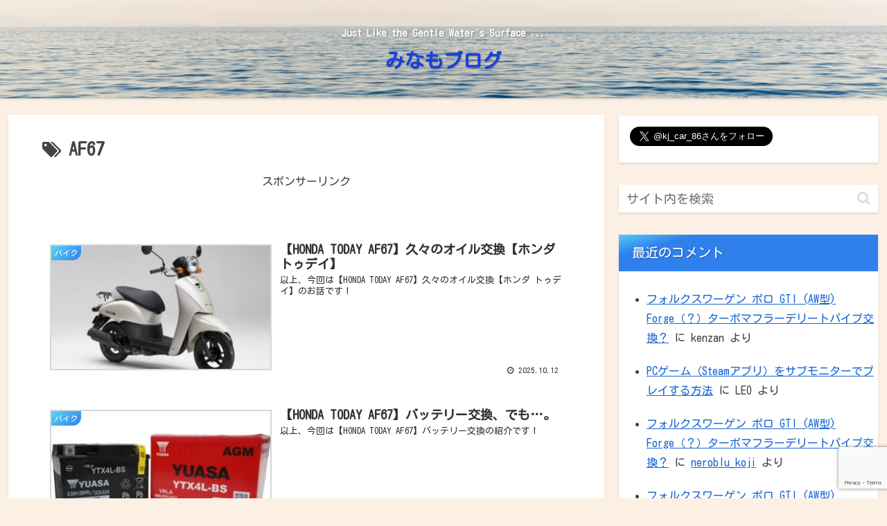

--- FILE ---
content_type: text/html; charset=utf-8
request_url: https://www.google.com/recaptcha/api2/anchor?ar=1&k=6LcmWDsaAAAAAGqlL2B100-xMqcWZCi-S-qjcu14&co=aHR0cHM6Ly9taW5hbW8tYmxvZy5jb206NDQz&hl=en&v=PoyoqOPhxBO7pBk68S4YbpHZ&size=invisible&anchor-ms=20000&execute-ms=30000&cb=8w8n84hlmuhg
body_size: 48495
content:
<!DOCTYPE HTML><html dir="ltr" lang="en"><head><meta http-equiv="Content-Type" content="text/html; charset=UTF-8">
<meta http-equiv="X-UA-Compatible" content="IE=edge">
<title>reCAPTCHA</title>
<style type="text/css">
/* cyrillic-ext */
@font-face {
  font-family: 'Roboto';
  font-style: normal;
  font-weight: 400;
  font-stretch: 100%;
  src: url(//fonts.gstatic.com/s/roboto/v48/KFO7CnqEu92Fr1ME7kSn66aGLdTylUAMa3GUBHMdazTgWw.woff2) format('woff2');
  unicode-range: U+0460-052F, U+1C80-1C8A, U+20B4, U+2DE0-2DFF, U+A640-A69F, U+FE2E-FE2F;
}
/* cyrillic */
@font-face {
  font-family: 'Roboto';
  font-style: normal;
  font-weight: 400;
  font-stretch: 100%;
  src: url(//fonts.gstatic.com/s/roboto/v48/KFO7CnqEu92Fr1ME7kSn66aGLdTylUAMa3iUBHMdazTgWw.woff2) format('woff2');
  unicode-range: U+0301, U+0400-045F, U+0490-0491, U+04B0-04B1, U+2116;
}
/* greek-ext */
@font-face {
  font-family: 'Roboto';
  font-style: normal;
  font-weight: 400;
  font-stretch: 100%;
  src: url(//fonts.gstatic.com/s/roboto/v48/KFO7CnqEu92Fr1ME7kSn66aGLdTylUAMa3CUBHMdazTgWw.woff2) format('woff2');
  unicode-range: U+1F00-1FFF;
}
/* greek */
@font-face {
  font-family: 'Roboto';
  font-style: normal;
  font-weight: 400;
  font-stretch: 100%;
  src: url(//fonts.gstatic.com/s/roboto/v48/KFO7CnqEu92Fr1ME7kSn66aGLdTylUAMa3-UBHMdazTgWw.woff2) format('woff2');
  unicode-range: U+0370-0377, U+037A-037F, U+0384-038A, U+038C, U+038E-03A1, U+03A3-03FF;
}
/* math */
@font-face {
  font-family: 'Roboto';
  font-style: normal;
  font-weight: 400;
  font-stretch: 100%;
  src: url(//fonts.gstatic.com/s/roboto/v48/KFO7CnqEu92Fr1ME7kSn66aGLdTylUAMawCUBHMdazTgWw.woff2) format('woff2');
  unicode-range: U+0302-0303, U+0305, U+0307-0308, U+0310, U+0312, U+0315, U+031A, U+0326-0327, U+032C, U+032F-0330, U+0332-0333, U+0338, U+033A, U+0346, U+034D, U+0391-03A1, U+03A3-03A9, U+03B1-03C9, U+03D1, U+03D5-03D6, U+03F0-03F1, U+03F4-03F5, U+2016-2017, U+2034-2038, U+203C, U+2040, U+2043, U+2047, U+2050, U+2057, U+205F, U+2070-2071, U+2074-208E, U+2090-209C, U+20D0-20DC, U+20E1, U+20E5-20EF, U+2100-2112, U+2114-2115, U+2117-2121, U+2123-214F, U+2190, U+2192, U+2194-21AE, U+21B0-21E5, U+21F1-21F2, U+21F4-2211, U+2213-2214, U+2216-22FF, U+2308-230B, U+2310, U+2319, U+231C-2321, U+2336-237A, U+237C, U+2395, U+239B-23B7, U+23D0, U+23DC-23E1, U+2474-2475, U+25AF, U+25B3, U+25B7, U+25BD, U+25C1, U+25CA, U+25CC, U+25FB, U+266D-266F, U+27C0-27FF, U+2900-2AFF, U+2B0E-2B11, U+2B30-2B4C, U+2BFE, U+3030, U+FF5B, U+FF5D, U+1D400-1D7FF, U+1EE00-1EEFF;
}
/* symbols */
@font-face {
  font-family: 'Roboto';
  font-style: normal;
  font-weight: 400;
  font-stretch: 100%;
  src: url(//fonts.gstatic.com/s/roboto/v48/KFO7CnqEu92Fr1ME7kSn66aGLdTylUAMaxKUBHMdazTgWw.woff2) format('woff2');
  unicode-range: U+0001-000C, U+000E-001F, U+007F-009F, U+20DD-20E0, U+20E2-20E4, U+2150-218F, U+2190, U+2192, U+2194-2199, U+21AF, U+21E6-21F0, U+21F3, U+2218-2219, U+2299, U+22C4-22C6, U+2300-243F, U+2440-244A, U+2460-24FF, U+25A0-27BF, U+2800-28FF, U+2921-2922, U+2981, U+29BF, U+29EB, U+2B00-2BFF, U+4DC0-4DFF, U+FFF9-FFFB, U+10140-1018E, U+10190-1019C, U+101A0, U+101D0-101FD, U+102E0-102FB, U+10E60-10E7E, U+1D2C0-1D2D3, U+1D2E0-1D37F, U+1F000-1F0FF, U+1F100-1F1AD, U+1F1E6-1F1FF, U+1F30D-1F30F, U+1F315, U+1F31C, U+1F31E, U+1F320-1F32C, U+1F336, U+1F378, U+1F37D, U+1F382, U+1F393-1F39F, U+1F3A7-1F3A8, U+1F3AC-1F3AF, U+1F3C2, U+1F3C4-1F3C6, U+1F3CA-1F3CE, U+1F3D4-1F3E0, U+1F3ED, U+1F3F1-1F3F3, U+1F3F5-1F3F7, U+1F408, U+1F415, U+1F41F, U+1F426, U+1F43F, U+1F441-1F442, U+1F444, U+1F446-1F449, U+1F44C-1F44E, U+1F453, U+1F46A, U+1F47D, U+1F4A3, U+1F4B0, U+1F4B3, U+1F4B9, U+1F4BB, U+1F4BF, U+1F4C8-1F4CB, U+1F4D6, U+1F4DA, U+1F4DF, U+1F4E3-1F4E6, U+1F4EA-1F4ED, U+1F4F7, U+1F4F9-1F4FB, U+1F4FD-1F4FE, U+1F503, U+1F507-1F50B, U+1F50D, U+1F512-1F513, U+1F53E-1F54A, U+1F54F-1F5FA, U+1F610, U+1F650-1F67F, U+1F687, U+1F68D, U+1F691, U+1F694, U+1F698, U+1F6AD, U+1F6B2, U+1F6B9-1F6BA, U+1F6BC, U+1F6C6-1F6CF, U+1F6D3-1F6D7, U+1F6E0-1F6EA, U+1F6F0-1F6F3, U+1F6F7-1F6FC, U+1F700-1F7FF, U+1F800-1F80B, U+1F810-1F847, U+1F850-1F859, U+1F860-1F887, U+1F890-1F8AD, U+1F8B0-1F8BB, U+1F8C0-1F8C1, U+1F900-1F90B, U+1F93B, U+1F946, U+1F984, U+1F996, U+1F9E9, U+1FA00-1FA6F, U+1FA70-1FA7C, U+1FA80-1FA89, U+1FA8F-1FAC6, U+1FACE-1FADC, U+1FADF-1FAE9, U+1FAF0-1FAF8, U+1FB00-1FBFF;
}
/* vietnamese */
@font-face {
  font-family: 'Roboto';
  font-style: normal;
  font-weight: 400;
  font-stretch: 100%;
  src: url(//fonts.gstatic.com/s/roboto/v48/KFO7CnqEu92Fr1ME7kSn66aGLdTylUAMa3OUBHMdazTgWw.woff2) format('woff2');
  unicode-range: U+0102-0103, U+0110-0111, U+0128-0129, U+0168-0169, U+01A0-01A1, U+01AF-01B0, U+0300-0301, U+0303-0304, U+0308-0309, U+0323, U+0329, U+1EA0-1EF9, U+20AB;
}
/* latin-ext */
@font-face {
  font-family: 'Roboto';
  font-style: normal;
  font-weight: 400;
  font-stretch: 100%;
  src: url(//fonts.gstatic.com/s/roboto/v48/KFO7CnqEu92Fr1ME7kSn66aGLdTylUAMa3KUBHMdazTgWw.woff2) format('woff2');
  unicode-range: U+0100-02BA, U+02BD-02C5, U+02C7-02CC, U+02CE-02D7, U+02DD-02FF, U+0304, U+0308, U+0329, U+1D00-1DBF, U+1E00-1E9F, U+1EF2-1EFF, U+2020, U+20A0-20AB, U+20AD-20C0, U+2113, U+2C60-2C7F, U+A720-A7FF;
}
/* latin */
@font-face {
  font-family: 'Roboto';
  font-style: normal;
  font-weight: 400;
  font-stretch: 100%;
  src: url(//fonts.gstatic.com/s/roboto/v48/KFO7CnqEu92Fr1ME7kSn66aGLdTylUAMa3yUBHMdazQ.woff2) format('woff2');
  unicode-range: U+0000-00FF, U+0131, U+0152-0153, U+02BB-02BC, U+02C6, U+02DA, U+02DC, U+0304, U+0308, U+0329, U+2000-206F, U+20AC, U+2122, U+2191, U+2193, U+2212, U+2215, U+FEFF, U+FFFD;
}
/* cyrillic-ext */
@font-face {
  font-family: 'Roboto';
  font-style: normal;
  font-weight: 500;
  font-stretch: 100%;
  src: url(//fonts.gstatic.com/s/roboto/v48/KFO7CnqEu92Fr1ME7kSn66aGLdTylUAMa3GUBHMdazTgWw.woff2) format('woff2');
  unicode-range: U+0460-052F, U+1C80-1C8A, U+20B4, U+2DE0-2DFF, U+A640-A69F, U+FE2E-FE2F;
}
/* cyrillic */
@font-face {
  font-family: 'Roboto';
  font-style: normal;
  font-weight: 500;
  font-stretch: 100%;
  src: url(//fonts.gstatic.com/s/roboto/v48/KFO7CnqEu92Fr1ME7kSn66aGLdTylUAMa3iUBHMdazTgWw.woff2) format('woff2');
  unicode-range: U+0301, U+0400-045F, U+0490-0491, U+04B0-04B1, U+2116;
}
/* greek-ext */
@font-face {
  font-family: 'Roboto';
  font-style: normal;
  font-weight: 500;
  font-stretch: 100%;
  src: url(//fonts.gstatic.com/s/roboto/v48/KFO7CnqEu92Fr1ME7kSn66aGLdTylUAMa3CUBHMdazTgWw.woff2) format('woff2');
  unicode-range: U+1F00-1FFF;
}
/* greek */
@font-face {
  font-family: 'Roboto';
  font-style: normal;
  font-weight: 500;
  font-stretch: 100%;
  src: url(//fonts.gstatic.com/s/roboto/v48/KFO7CnqEu92Fr1ME7kSn66aGLdTylUAMa3-UBHMdazTgWw.woff2) format('woff2');
  unicode-range: U+0370-0377, U+037A-037F, U+0384-038A, U+038C, U+038E-03A1, U+03A3-03FF;
}
/* math */
@font-face {
  font-family: 'Roboto';
  font-style: normal;
  font-weight: 500;
  font-stretch: 100%;
  src: url(//fonts.gstatic.com/s/roboto/v48/KFO7CnqEu92Fr1ME7kSn66aGLdTylUAMawCUBHMdazTgWw.woff2) format('woff2');
  unicode-range: U+0302-0303, U+0305, U+0307-0308, U+0310, U+0312, U+0315, U+031A, U+0326-0327, U+032C, U+032F-0330, U+0332-0333, U+0338, U+033A, U+0346, U+034D, U+0391-03A1, U+03A3-03A9, U+03B1-03C9, U+03D1, U+03D5-03D6, U+03F0-03F1, U+03F4-03F5, U+2016-2017, U+2034-2038, U+203C, U+2040, U+2043, U+2047, U+2050, U+2057, U+205F, U+2070-2071, U+2074-208E, U+2090-209C, U+20D0-20DC, U+20E1, U+20E5-20EF, U+2100-2112, U+2114-2115, U+2117-2121, U+2123-214F, U+2190, U+2192, U+2194-21AE, U+21B0-21E5, U+21F1-21F2, U+21F4-2211, U+2213-2214, U+2216-22FF, U+2308-230B, U+2310, U+2319, U+231C-2321, U+2336-237A, U+237C, U+2395, U+239B-23B7, U+23D0, U+23DC-23E1, U+2474-2475, U+25AF, U+25B3, U+25B7, U+25BD, U+25C1, U+25CA, U+25CC, U+25FB, U+266D-266F, U+27C0-27FF, U+2900-2AFF, U+2B0E-2B11, U+2B30-2B4C, U+2BFE, U+3030, U+FF5B, U+FF5D, U+1D400-1D7FF, U+1EE00-1EEFF;
}
/* symbols */
@font-face {
  font-family: 'Roboto';
  font-style: normal;
  font-weight: 500;
  font-stretch: 100%;
  src: url(//fonts.gstatic.com/s/roboto/v48/KFO7CnqEu92Fr1ME7kSn66aGLdTylUAMaxKUBHMdazTgWw.woff2) format('woff2');
  unicode-range: U+0001-000C, U+000E-001F, U+007F-009F, U+20DD-20E0, U+20E2-20E4, U+2150-218F, U+2190, U+2192, U+2194-2199, U+21AF, U+21E6-21F0, U+21F3, U+2218-2219, U+2299, U+22C4-22C6, U+2300-243F, U+2440-244A, U+2460-24FF, U+25A0-27BF, U+2800-28FF, U+2921-2922, U+2981, U+29BF, U+29EB, U+2B00-2BFF, U+4DC0-4DFF, U+FFF9-FFFB, U+10140-1018E, U+10190-1019C, U+101A0, U+101D0-101FD, U+102E0-102FB, U+10E60-10E7E, U+1D2C0-1D2D3, U+1D2E0-1D37F, U+1F000-1F0FF, U+1F100-1F1AD, U+1F1E6-1F1FF, U+1F30D-1F30F, U+1F315, U+1F31C, U+1F31E, U+1F320-1F32C, U+1F336, U+1F378, U+1F37D, U+1F382, U+1F393-1F39F, U+1F3A7-1F3A8, U+1F3AC-1F3AF, U+1F3C2, U+1F3C4-1F3C6, U+1F3CA-1F3CE, U+1F3D4-1F3E0, U+1F3ED, U+1F3F1-1F3F3, U+1F3F5-1F3F7, U+1F408, U+1F415, U+1F41F, U+1F426, U+1F43F, U+1F441-1F442, U+1F444, U+1F446-1F449, U+1F44C-1F44E, U+1F453, U+1F46A, U+1F47D, U+1F4A3, U+1F4B0, U+1F4B3, U+1F4B9, U+1F4BB, U+1F4BF, U+1F4C8-1F4CB, U+1F4D6, U+1F4DA, U+1F4DF, U+1F4E3-1F4E6, U+1F4EA-1F4ED, U+1F4F7, U+1F4F9-1F4FB, U+1F4FD-1F4FE, U+1F503, U+1F507-1F50B, U+1F50D, U+1F512-1F513, U+1F53E-1F54A, U+1F54F-1F5FA, U+1F610, U+1F650-1F67F, U+1F687, U+1F68D, U+1F691, U+1F694, U+1F698, U+1F6AD, U+1F6B2, U+1F6B9-1F6BA, U+1F6BC, U+1F6C6-1F6CF, U+1F6D3-1F6D7, U+1F6E0-1F6EA, U+1F6F0-1F6F3, U+1F6F7-1F6FC, U+1F700-1F7FF, U+1F800-1F80B, U+1F810-1F847, U+1F850-1F859, U+1F860-1F887, U+1F890-1F8AD, U+1F8B0-1F8BB, U+1F8C0-1F8C1, U+1F900-1F90B, U+1F93B, U+1F946, U+1F984, U+1F996, U+1F9E9, U+1FA00-1FA6F, U+1FA70-1FA7C, U+1FA80-1FA89, U+1FA8F-1FAC6, U+1FACE-1FADC, U+1FADF-1FAE9, U+1FAF0-1FAF8, U+1FB00-1FBFF;
}
/* vietnamese */
@font-face {
  font-family: 'Roboto';
  font-style: normal;
  font-weight: 500;
  font-stretch: 100%;
  src: url(//fonts.gstatic.com/s/roboto/v48/KFO7CnqEu92Fr1ME7kSn66aGLdTylUAMa3OUBHMdazTgWw.woff2) format('woff2');
  unicode-range: U+0102-0103, U+0110-0111, U+0128-0129, U+0168-0169, U+01A0-01A1, U+01AF-01B0, U+0300-0301, U+0303-0304, U+0308-0309, U+0323, U+0329, U+1EA0-1EF9, U+20AB;
}
/* latin-ext */
@font-face {
  font-family: 'Roboto';
  font-style: normal;
  font-weight: 500;
  font-stretch: 100%;
  src: url(//fonts.gstatic.com/s/roboto/v48/KFO7CnqEu92Fr1ME7kSn66aGLdTylUAMa3KUBHMdazTgWw.woff2) format('woff2');
  unicode-range: U+0100-02BA, U+02BD-02C5, U+02C7-02CC, U+02CE-02D7, U+02DD-02FF, U+0304, U+0308, U+0329, U+1D00-1DBF, U+1E00-1E9F, U+1EF2-1EFF, U+2020, U+20A0-20AB, U+20AD-20C0, U+2113, U+2C60-2C7F, U+A720-A7FF;
}
/* latin */
@font-face {
  font-family: 'Roboto';
  font-style: normal;
  font-weight: 500;
  font-stretch: 100%;
  src: url(//fonts.gstatic.com/s/roboto/v48/KFO7CnqEu92Fr1ME7kSn66aGLdTylUAMa3yUBHMdazQ.woff2) format('woff2');
  unicode-range: U+0000-00FF, U+0131, U+0152-0153, U+02BB-02BC, U+02C6, U+02DA, U+02DC, U+0304, U+0308, U+0329, U+2000-206F, U+20AC, U+2122, U+2191, U+2193, U+2212, U+2215, U+FEFF, U+FFFD;
}
/* cyrillic-ext */
@font-face {
  font-family: 'Roboto';
  font-style: normal;
  font-weight: 900;
  font-stretch: 100%;
  src: url(//fonts.gstatic.com/s/roboto/v48/KFO7CnqEu92Fr1ME7kSn66aGLdTylUAMa3GUBHMdazTgWw.woff2) format('woff2');
  unicode-range: U+0460-052F, U+1C80-1C8A, U+20B4, U+2DE0-2DFF, U+A640-A69F, U+FE2E-FE2F;
}
/* cyrillic */
@font-face {
  font-family: 'Roboto';
  font-style: normal;
  font-weight: 900;
  font-stretch: 100%;
  src: url(//fonts.gstatic.com/s/roboto/v48/KFO7CnqEu92Fr1ME7kSn66aGLdTylUAMa3iUBHMdazTgWw.woff2) format('woff2');
  unicode-range: U+0301, U+0400-045F, U+0490-0491, U+04B0-04B1, U+2116;
}
/* greek-ext */
@font-face {
  font-family: 'Roboto';
  font-style: normal;
  font-weight: 900;
  font-stretch: 100%;
  src: url(//fonts.gstatic.com/s/roboto/v48/KFO7CnqEu92Fr1ME7kSn66aGLdTylUAMa3CUBHMdazTgWw.woff2) format('woff2');
  unicode-range: U+1F00-1FFF;
}
/* greek */
@font-face {
  font-family: 'Roboto';
  font-style: normal;
  font-weight: 900;
  font-stretch: 100%;
  src: url(//fonts.gstatic.com/s/roboto/v48/KFO7CnqEu92Fr1ME7kSn66aGLdTylUAMa3-UBHMdazTgWw.woff2) format('woff2');
  unicode-range: U+0370-0377, U+037A-037F, U+0384-038A, U+038C, U+038E-03A1, U+03A3-03FF;
}
/* math */
@font-face {
  font-family: 'Roboto';
  font-style: normal;
  font-weight: 900;
  font-stretch: 100%;
  src: url(//fonts.gstatic.com/s/roboto/v48/KFO7CnqEu92Fr1ME7kSn66aGLdTylUAMawCUBHMdazTgWw.woff2) format('woff2');
  unicode-range: U+0302-0303, U+0305, U+0307-0308, U+0310, U+0312, U+0315, U+031A, U+0326-0327, U+032C, U+032F-0330, U+0332-0333, U+0338, U+033A, U+0346, U+034D, U+0391-03A1, U+03A3-03A9, U+03B1-03C9, U+03D1, U+03D5-03D6, U+03F0-03F1, U+03F4-03F5, U+2016-2017, U+2034-2038, U+203C, U+2040, U+2043, U+2047, U+2050, U+2057, U+205F, U+2070-2071, U+2074-208E, U+2090-209C, U+20D0-20DC, U+20E1, U+20E5-20EF, U+2100-2112, U+2114-2115, U+2117-2121, U+2123-214F, U+2190, U+2192, U+2194-21AE, U+21B0-21E5, U+21F1-21F2, U+21F4-2211, U+2213-2214, U+2216-22FF, U+2308-230B, U+2310, U+2319, U+231C-2321, U+2336-237A, U+237C, U+2395, U+239B-23B7, U+23D0, U+23DC-23E1, U+2474-2475, U+25AF, U+25B3, U+25B7, U+25BD, U+25C1, U+25CA, U+25CC, U+25FB, U+266D-266F, U+27C0-27FF, U+2900-2AFF, U+2B0E-2B11, U+2B30-2B4C, U+2BFE, U+3030, U+FF5B, U+FF5D, U+1D400-1D7FF, U+1EE00-1EEFF;
}
/* symbols */
@font-face {
  font-family: 'Roboto';
  font-style: normal;
  font-weight: 900;
  font-stretch: 100%;
  src: url(//fonts.gstatic.com/s/roboto/v48/KFO7CnqEu92Fr1ME7kSn66aGLdTylUAMaxKUBHMdazTgWw.woff2) format('woff2');
  unicode-range: U+0001-000C, U+000E-001F, U+007F-009F, U+20DD-20E0, U+20E2-20E4, U+2150-218F, U+2190, U+2192, U+2194-2199, U+21AF, U+21E6-21F0, U+21F3, U+2218-2219, U+2299, U+22C4-22C6, U+2300-243F, U+2440-244A, U+2460-24FF, U+25A0-27BF, U+2800-28FF, U+2921-2922, U+2981, U+29BF, U+29EB, U+2B00-2BFF, U+4DC0-4DFF, U+FFF9-FFFB, U+10140-1018E, U+10190-1019C, U+101A0, U+101D0-101FD, U+102E0-102FB, U+10E60-10E7E, U+1D2C0-1D2D3, U+1D2E0-1D37F, U+1F000-1F0FF, U+1F100-1F1AD, U+1F1E6-1F1FF, U+1F30D-1F30F, U+1F315, U+1F31C, U+1F31E, U+1F320-1F32C, U+1F336, U+1F378, U+1F37D, U+1F382, U+1F393-1F39F, U+1F3A7-1F3A8, U+1F3AC-1F3AF, U+1F3C2, U+1F3C4-1F3C6, U+1F3CA-1F3CE, U+1F3D4-1F3E0, U+1F3ED, U+1F3F1-1F3F3, U+1F3F5-1F3F7, U+1F408, U+1F415, U+1F41F, U+1F426, U+1F43F, U+1F441-1F442, U+1F444, U+1F446-1F449, U+1F44C-1F44E, U+1F453, U+1F46A, U+1F47D, U+1F4A3, U+1F4B0, U+1F4B3, U+1F4B9, U+1F4BB, U+1F4BF, U+1F4C8-1F4CB, U+1F4D6, U+1F4DA, U+1F4DF, U+1F4E3-1F4E6, U+1F4EA-1F4ED, U+1F4F7, U+1F4F9-1F4FB, U+1F4FD-1F4FE, U+1F503, U+1F507-1F50B, U+1F50D, U+1F512-1F513, U+1F53E-1F54A, U+1F54F-1F5FA, U+1F610, U+1F650-1F67F, U+1F687, U+1F68D, U+1F691, U+1F694, U+1F698, U+1F6AD, U+1F6B2, U+1F6B9-1F6BA, U+1F6BC, U+1F6C6-1F6CF, U+1F6D3-1F6D7, U+1F6E0-1F6EA, U+1F6F0-1F6F3, U+1F6F7-1F6FC, U+1F700-1F7FF, U+1F800-1F80B, U+1F810-1F847, U+1F850-1F859, U+1F860-1F887, U+1F890-1F8AD, U+1F8B0-1F8BB, U+1F8C0-1F8C1, U+1F900-1F90B, U+1F93B, U+1F946, U+1F984, U+1F996, U+1F9E9, U+1FA00-1FA6F, U+1FA70-1FA7C, U+1FA80-1FA89, U+1FA8F-1FAC6, U+1FACE-1FADC, U+1FADF-1FAE9, U+1FAF0-1FAF8, U+1FB00-1FBFF;
}
/* vietnamese */
@font-face {
  font-family: 'Roboto';
  font-style: normal;
  font-weight: 900;
  font-stretch: 100%;
  src: url(//fonts.gstatic.com/s/roboto/v48/KFO7CnqEu92Fr1ME7kSn66aGLdTylUAMa3OUBHMdazTgWw.woff2) format('woff2');
  unicode-range: U+0102-0103, U+0110-0111, U+0128-0129, U+0168-0169, U+01A0-01A1, U+01AF-01B0, U+0300-0301, U+0303-0304, U+0308-0309, U+0323, U+0329, U+1EA0-1EF9, U+20AB;
}
/* latin-ext */
@font-face {
  font-family: 'Roboto';
  font-style: normal;
  font-weight: 900;
  font-stretch: 100%;
  src: url(//fonts.gstatic.com/s/roboto/v48/KFO7CnqEu92Fr1ME7kSn66aGLdTylUAMa3KUBHMdazTgWw.woff2) format('woff2');
  unicode-range: U+0100-02BA, U+02BD-02C5, U+02C7-02CC, U+02CE-02D7, U+02DD-02FF, U+0304, U+0308, U+0329, U+1D00-1DBF, U+1E00-1E9F, U+1EF2-1EFF, U+2020, U+20A0-20AB, U+20AD-20C0, U+2113, U+2C60-2C7F, U+A720-A7FF;
}
/* latin */
@font-face {
  font-family: 'Roboto';
  font-style: normal;
  font-weight: 900;
  font-stretch: 100%;
  src: url(//fonts.gstatic.com/s/roboto/v48/KFO7CnqEu92Fr1ME7kSn66aGLdTylUAMa3yUBHMdazQ.woff2) format('woff2');
  unicode-range: U+0000-00FF, U+0131, U+0152-0153, U+02BB-02BC, U+02C6, U+02DA, U+02DC, U+0304, U+0308, U+0329, U+2000-206F, U+20AC, U+2122, U+2191, U+2193, U+2212, U+2215, U+FEFF, U+FFFD;
}

</style>
<link rel="stylesheet" type="text/css" href="https://www.gstatic.com/recaptcha/releases/PoyoqOPhxBO7pBk68S4YbpHZ/styles__ltr.css">
<script nonce="GwoZfLIf6EpezwPYT645uQ" type="text/javascript">window['__recaptcha_api'] = 'https://www.google.com/recaptcha/api2/';</script>
<script type="text/javascript" src="https://www.gstatic.com/recaptcha/releases/PoyoqOPhxBO7pBk68S4YbpHZ/recaptcha__en.js" nonce="GwoZfLIf6EpezwPYT645uQ">
      
    </script></head>
<body><div id="rc-anchor-alert" class="rc-anchor-alert"></div>
<input type="hidden" id="recaptcha-token" value="[base64]">
<script type="text/javascript" nonce="GwoZfLIf6EpezwPYT645uQ">
      recaptcha.anchor.Main.init("[\x22ainput\x22,[\x22bgdata\x22,\x22\x22,\[base64]/[base64]/[base64]/[base64]/[base64]/[base64]/KGcoTywyNTMsTy5PKSxVRyhPLEMpKTpnKE8sMjUzLEMpLE8pKSxsKSksTykpfSxieT1mdW5jdGlvbihDLE8sdSxsKXtmb3IobD0odT1SKEMpLDApO08+MDtPLS0pbD1sPDw4fFooQyk7ZyhDLHUsbCl9LFVHPWZ1bmN0aW9uKEMsTyl7Qy5pLmxlbmd0aD4xMDQ/[base64]/[base64]/[base64]/[base64]/[base64]/[base64]/[base64]\\u003d\x22,\[base64]\\u003d\x22,\[base64]/DgMKBw4gxdi1zwpJXJwbCuwTCtBnClDN+w6QdW8KVwr3DsjJiwr9kCG7DsSrClsKLA0Few4QTRMKnwpMqVMKuw6QMF2vClVTDrBN9wqnDuMKFw6k8w5dDKRvDvMO4w4/DrQMKwqDCji/[base64]/[base64]/[base64]/ClCvDkC7ChMOOd1NBwqsTwoZnVMKIaj7CsMOAw67CkRDCuVp0w4LDkFnDhQfCnwVBwoLDm8O4wqkMw40VacKAJnrCu8K9JMOxwp3DmS0Awo/DgMK1ETklSsOxNF8TUMONVVHDh8Kdw7nDmHtADRQew4rCosOtw5RgwonDqkrCoRlhw6zCrjFOwqgGaDs1YH3Cp8Kvw5/CkcKaw6I/ID/Ctyt3wodxAMKGfcKlwpzCqBoVfAvChX7DulI9w7k9w5LDjDt2Uk9BO8Kzw75cw4BfwoYIw7TDgTvDuiDCrsKvwozDiTogbsK5wr/DujcIRMOew6rCtcK/[base64]/CkMKPwqDCiErClE0rwo47w4Jqw5TDoFbClMK8RcKsw4AxPMKPR8Kcw7h4EcOUw4ZEw7PDkMK9w4rDrnbCiVRMW8OVw4Q8BT7CnMKNOsKhGsOoViklMGfCg8OOYQoFWsO4Y8Oiw6opO1fDqXsfFzBxwrV1w6wRcsKVW8Osw5XDgi/CnGorUn/[base64]/DrGnDpH42ccKxw5ZiwokKPwXDn8OOCxnDsWZWO8KbDlLCuXrCl0DChBAIIsOfMMKjw7TCpcK8w5vDpsOzTcKdw4/Dj1rDq1zCkg58wrRlw6pZwpQrEMKSw4vCjcOXBcK2w77CnDXDq8K0IMOVwpvDv8O7w7jCh8OHw4Z2wp13w5d9QjnClBPDmnQoC8KLU8K1O8Kgw6TChDJjw69fZxTClCoKw4odFwPDicKbwqbDicKZwpTDgSNIw6nCmcOpJsOKw410wrE/K8KTw453NsKLworDoVbCucKMw5/CoCI6JcKIwqN/PxLDnsKgUXHDpsOwQ0BTU3nDk0/[base64]/EE7Dg0FrwpvDkMKOwoAsJMOKSnTCvMKcfEbCqUdkfcOgDsKgwqDDssK1W8KtEsOmHHxZwpzCmsK4wozDn8K4DR7DoMOmw6J6D8KFw5jDg8KIw6J6PyfCpsKOBCYvdyDDuMO5w7zCo8KeYBUJWMOFP8OLwrU8wq80VkTDgMO8wpYZwpbCuEfDuk/DosKndMKcWR8hPMOWwqhrwpLDtRTDrcOHVcOxfh3Do8KMcMKew5QOYRwzJH9FGMOmbnrCncOpZcObw7HDnMOSO8Oiw79qwo7CiMKvw5saw70PBcOZAQBewr5jbMOnw4xNwqoswprDqsKqwqzCvzjCscKjTcK1EnlXZGpLaMO3ScObw6xRw6/Di8KowrbDpsKow6zChShcUCxhKXRwJBs8w7zDksKcVMOvS2PCmGvDksOCwpDDvRjDpcKUwo9vLD/[base64]/DvCnDvjgWJBkFTMKHwol/IMKzwpUNwp9uw73CtHFKwpp1XCDDnsOkLsORADPDtBFRHXHDtGvCjsODd8OSdRYxT1PDlcK4wpbDsQ3CshQSwpzCnQ/Ck8K7w6jDmMOENMOUw5zCrMKKXAkoHcOvw5LCqUdzwqjDpEvDlMKXEnLDk1ZlSWkRw5XClQ3Dl8Olw4DDl2NCwrImw5JEwp8yaGLDjQrDgsKaw7zDu8K1ZcKJQmE6VhXDisKfMQ/DuQVSw5/Ds0Bmwo1qEUZITQ5/wr7CuMK6FwsiwrfCun1Cw4k3wpDCl8KCcCzDisKpwqTCjWzDsStww6HCqcK1NMKtwpfCu8OUw7FAwrINL8KDIcKbPcOHwqPCtMK3wrvDpUrCuXTDkMO1TcK2w57CgMKYTMOEwok/BBLCmxfDiElZwrbDvDNEwprDpMOlAcO+UsOTPgvDt0rCqcK+NsOZwoAsw43Cl8OMw5XDsg0VR8KRBl/DnG3DjkfCrFLDiEkgwpElE8KUw4LDp8Oqw7lDIn/DpA5gOgXDrsO8TMOBXTlNwog5Z8OrKMOvwpzCqcKqLUnDjcO6wo/DhypgwozCgMOBDsOEW8ODHzbCk8OwbcOtUAsHw4UXwrTCjcOIFcOKIsKSw5rCl3/Dm1oFw6LDuS7DtSJiw4XCjSY1w5BZcGMxw7ggwqF1B1nDkRfCoMO+w5zCnHnDqcKUC8OAXUdBP8OWNMOOwrrCtk/Co8ODZcO1Px3CjMKLwrXDr8K3LhjCjMO8WsK3wpZqwpPDncOPwrHCisOfbRTCgGjCkMKpw5cYwobCtsK0MTMMLXxGwqvCgF9vMGrCqEtswonDjcKOw7tdIcKMw4dUwrYMwpsFYX7ClMOtwp54dcKHwqMRXcKAwp44wpXCrABlJ8KiwoHCqMOXw5J2woLDoT/DmGpdOQwmA1LDosK6wpMeZhhEwqnDvsKYwrHCpn3CusKhVU8BwqfDhG8EMsKJwpnDtMOuXsO+VsOjwoXDolFHG07DigXDpsOUwrnDllPCq8OOIWXCs8KAw4k9B3TCk1nDlAPDvnXCqiwpw43DkGRVXmcVVMKRQxQABR/CkcKUSmk0HcOYOMO5w7gywqx5C8KgTk9pwrLCt8KCITPDpsK7LMOgw6xXw6AQRCBxwrDCmC3DuhVSw758w4IdIMKswrwOd3TClsK/XA8Xw77DqcOYw7bDrMKqw7fCqVnDok/CtkHDi3nDh8KCW27Cjn4zGsK3w5Bfw57CrG/Dl8OdE37Du2HDp8OfWsOrGMK0wo3Cj0Edw6siwrQzBsKwwpJswrDDonDDp8K7CTPDqAk3OcOfEmXDmjc+FlhERcKywqjCp8ODw5pgAHLCsMKCcTdvw6M+DgfDmHTCiMKBRsK8Q8O0H8KZw7fCmwLDjlHCosKtw65jw5Q+FMKZwrnDrCvDtEvDpXfDllTCjgzCs1/CngEKXEPDtyJYNgxfbMKcIBvChsOcwrHDmcOBwodCwoYaw4jDgXfCpEhzUsKpNkszdFzCtcO9CUPDj8OXwqrDqR1zJVfCssKYwrhkXcKuwrIlwr8ICsOiMBYPasOIw7RqYnlswqw0ZsOgwqkNwoVZJcOKRCzDj8OZw50Xw77CkMOpCsOvwqEMScOUbG/DhnvClWjCiVpVw6YbRi9+CRnCnCguMcOTwrRFw4LCscKYwovDhAsXCcKITsOhHSVkF8Opwp0+wrzClG9jwqwvw5BOwpTCpEYLERVuG8K7wp/DqDLCgsKRwo3CshbCqn3CmlYQwrLDkRh/[base64]/CnMO1wohTdsOzKcOyw6o7ElzDk8KIUV3CrjJXw6cGw69BDV/[base64]/w7zDisKzw4MCwr/DjcKKwrHCk8KSVkDCum7ChC/DhsK5w6d8a8OHXsK9wrc6DR7CnTTCumwHw6NrPwPCs8Kcw6rDjQ4jPituwpBlwoUhwoFFOjHDukHDukFhwqN5w6YEw4NUw77DkVjDvcKHwpbDu8KJVjA/w5LDnVLDiMKgwqTDtRLCl0k2e01iw53DsRnDki52LMKvWMK1w7RpB8KQw67DrcKoIsOIdwhfPAQkYMKDd8KxwoVoKU/ClcOVwqYKIz0Aw4wCfBHDik/DtHJ/w6XDrsKBDAfCoAwDW8OnEcOBw73Dr1Ygw4Fpwp7CqF9lEMKjwq7Cj8OIw4/DmcK1wq1cL8Kxwp8CwpPDojJDdGQKIcKKwrLDisOGwoLCksOVEFwOZV9oCcKfwrUaw4N8wp3DlcOzw7bCqmd2w7F3wrbDlcOHw5fCrMKZP1cdwo8XUTQdwr/DkiZbwrVuwq3Dp8KgwrBxNSo4RMOgwrVlwrkVSjheeMOcw6gUYFANXBbCn0/DkgYGw7DCg0fDoMKwJGdkecKnwqXDgjnCpAo7OkTDjsOuwrE7wrxXI8K3w5vDjcKiwqfDpMOfwrTDucKDOMODwrfCqCLChsOWwp1UZcKwFUJvwp/Cl8OzwonCgwPDmlNpw7XDoXQ6w7lGw4TCpMOhNQfCgcOrw4ZywrfChHIKWTbDiV7Dt8K+wqjCh8KRL8Opw4p2AsKfw6fDi8OuGSbDkALDrlxUwqjDjizDpMKYHitjdk/[base64]/NRTClsO5wpMIAHtZwpgsXcK7NCrDqQYUw7HDsRHCmUMkemMrMz7DpiM0wonDqsODLxBiGsKWwr4fWMKpw4LDr2IDKEQaSsOtbMKzwpfDg8O5wrMMw6/[base64]/CncOWwpvCij7DisK2w7fCqcOJTMO5WDYzJUxxGWfDkR4Jw5bCoVrCiMO5fRMvcMKLFCDCvwLCsUnDgMOBEMKpKh7DsMKbeT/CpsOzfMOfYUfChwXDvTzCqkhuT8K5wrZhwrjClsKow5zChVvCsWw2EQxwAG9CcsK+HgFfw6LDt8KILzIbAcKrIy5AwqDDgcOMwqA2w7zDrmHCqyXCm8KNFGjDgkwrMEdOKlIZwoI5w4LCpCHCocKwwrTDu2Etwr7DvUcRw6/DjzItIl/CsEbDh8O+w6AWw77DqsOCw4DDocKJw51+TzcnGcKPPUo5w53CmsOTBMOJOcKPO8K7w7bCgA8vOMODfMO1wqp9w6nDnTDDsTrDucKuw47CvWxCGMKGEEEuMAPClMO4wpQIw43CscKIIUjCmzgTP8Odw5Vew6A5wpFLwpLDo8K6bk/[base64]/[base64]/wpdAHsK1GWHDrCUsXcO0UBBfwpDCi8KKcsKIc2ZGw7lUJGzClcOvYR7DsRhnwp7CiMKLw6IPw7fDosKzCMOgXnXDj1DCv8ONw5jCmGIkwqLDmMKRwrfDiyoMwqxNw6UJfsKnM8KIwqTDsE9lw6IpwqnDhwIHwqjDkcKCcz7DgcO1fMKcIyVJKW/Cq3ZBw6fDrMOKbMO7wp7Dl8OqMAoiw6djwqJLacOnYMOzGCwCeMOXfiRtw5cJMcK5w4nCrV1LTcOKfcKUdcKKw7ZDwp08wpvCm8O4wpzCnXYUWGfDrMK/w4EnwqYdEArDghvDqMOUCyPDrsKYwovChcKOw7HDrDVcdUEmw6ZCwpjDvcKlwqwrGMOfwo/DhF5IwoDCkFDDlxzDkcK5w7kRwqwpT0FawolBEsK/wowMUibCtzXClTclw59Fw5E4H0vDpBXDpcKSwoNuG8O0wqvCnMOJeiAPw6lHd1kWwo4ONMKgw5VUwqFUwroPRMKmdsOzwrZ5UGNCAkzDsSRMIjTDk8KWEsOkGsOnUsOHWDAVw51DdSvDn2vChMOiwrLDu8OJwo1TIHvDtcOhNHjCgA5KFVZNfMKlBsKMcsKTw4/CqHzDssKDw4fCuG4wCGB2w5nDq8KYIMOzO8Kkw5oUwq7Ct8KnQsK3woQhw5HDohclFj45w6vCsk03P8OYw6RIwrzCm8O/[base64]/DllHCmVtLw4k7d8KbUXrCncK9w4PDg8OHTcK7esKoIV0Iw6BYwo4qM8Ocw7PDiGrDvz8HMcKUAMK6woTCsMKzwr7CtsK/wr/[base64]/DoG/DoVHDu8K2BGd7wpXDusOMwovDvcO3KMKMwqxzaATDmnsWwp/DrU0EUMKIa8KVWADCp8OdAcOgFsKjwotEw5vDoHjDscOQT8KWcMOFwoIPBsOdw4R6wrDDusOCd00mTMKgw40/RcKjdDzDisOBwrUXQcOGw4fCjjTCrx4gwpF6wq9lX8OcaMOOGVDDhnhAVMKhw4fDicKuwrDDm8KiwoXCnCPCgj3CkcKbwpXCtMKpw4rCtRTDsMKgE8K6SHTDocO0wq/[base64]/[base64]/DiDXDrxF/wpbDgw8xYsO2CF/ClB7DoMKKw4QZFDROw6FNK8OTUMKyATVPGUTCribCrsOZHcOqP8O/Yl/CscKybcOxZG3CryvCuMKFC8ONwrrDrQlUSxtvw4LDkMKkw6rDmMOjw7DCpMKSag1Pw6LDl17DjMOgwrQ0FnvCosOTfhVrwq/Dj8Kcw4g9w6TDsBA2wpcmwq9kT3fCmgAew5zDp8OrMcKIw6VuGVRFEhXDv8KdO0vCgsOeHVpzwrvCr0Zkw6DDqMOqe8O+w7HCqsO6UkgybMOZw6EXQ8OoNXs/[base64]/Du8OAwr5GwrbCisKRVcOgwqh2V8ORw5DCpx80KsK6wrlow5s5wp3DscKDwrBuCcKLAcKjwqfDtSDCki3Dtyd5WQskGjbCuMKXGMKkJ1oXMm/DijRmUCMFw4E2fU3DmCkRJFnChw5kw4JdwoR4IMOPYMONwq7DnsO0RMK0w749DnQGacKLwpnDjcOswqJYw78vw4vCssKfRMO4w4c/[base64]/[base64]/[base64]/DvsO8wogpUCvCjsOxw7vCjsO2ClzCqsKAwqHCg8KdK1DDrwdmwoduPsKuwpPDjz9hw6kLBcOpcUQMeltewpbDsn4lLsOjSMKde0scfjlNb8OqwrPCmcO7aMOVLw5TXE/[base64]/CnErDvGTCjQ0bTsOSPsOywrQ7wpjDuxB2wprCmMKPw4PDrB3CoBdtAxTCh8OYw7MGOGZFDcKYw77DiBDDogl2XS/DicKAw6LCqsOQf8OSw7DCmRAtw55Od3woO1fDjsOsLsKJw6BCw5nCrSPDnDrDh1lPccKqbFsGOX1RVcKhK8OcwpTCjnzCisOYw6AYw5XDmnXDs8OGBMOyOcOVbFhebEAnw70qcFLCtcK/TkYww4jDoVZcQcKjXUDClU/DlFFwF8OLZgTDpMOkwqDDhHk9woXDrTBSBMKSIX8TYlDCgsOwwqJWUwHDj8OQwpTCvsK9w7UPwonDjcOnw6bDqyXDssK3w7jDpzTCoMK7wrLDtcOaExrDpMKIBsKZwqwMfMOtGsOdMsOTYlYPw64fDsObTXXChXHCnF/CrcORORvCkkHDs8KawrDDhljCpsOTwpw4DF0vwoBMw4M/[base64]/w6PDjlLDv8OqesK1w5/[base64]/Ci2dOwoPDixHCrCfCvcKzw5bDtcOPwqkBw4MLWwE1wocDQCVgw6TDjcO+C8OIw43Cp8KpwpwDKsK0TT1ew75sfsKRw6Zjw5JAbcOnw415w4lawozCk8K/WBrDmDPDhsOMw6TCli59FMO8wqzDuQIjS27Ds0o7w5YQMsKhw7lgVE7DucKAb08Rw6F9NMObw4bDoMOKGMKwWsOzw6XDmMKiWQF2woUabMKySsODwqTDuV3Cm8Ofw4LCkScTXcOCC17CjhEQw6FIXWh1wpfCllIHw5/CnsO/woobWMKjwr/DrcKTNMOywoTDsMO3wrjDmjTCnjhkGUvDsMKGFEV4wqLDpMOKwqhtw4zDvMO2wobCsX52C20rwqUZwrTDngUEw7Uvw7k+w7fDlsKoecKHdMOFwpHCtcKWwovCnnxsw63ChcOSV10dN8KBBgzDtSzCk3zCoMKITMKbw6/DhMK4cUrCu8Ojw517L8OFw7PDrAfCrcOuCCvDnVPCqVzDh2/Dp8Kdw4V2w4XDuBHCr1gaw6sGw5hNdMKmecOFw6tXwqhvw6zDi1PDt09Ew47DkRzCuRbDuQ4EwpPDkcK5w6NYUSPDuB7CvcKfw6g8w5DCosKuwo/CnnXCl8OLwr/DtcOSw7wLVijCpW7DrTkHE2LDpUw+w7Ayw6DCrEfCugDCnsKLwojCnAIrwrXCv8K2wp4aRcOyw6xJMFXDvnwhWsOOw5UIw7/[base64]/I0vCtHYWSGzDssKJfMKNwoE4wrNvLC0lw6nClsK1P8KpwqpxworCrMKEcsOhayw0wpwpYMKTwrXCuhHCqsOHYMOIU3zDj3hsCMO8wp0Ew6bDr8OgJVpuAFRlwopawpotTMKzw6A7wqXCkEN/wqHCuFYgwqHDmBQLd8KzwqXDpcKDwrjCpyZ5CxfCt8OKSWlMXsKqeHnDi3XCuMOHUFHChRU1B3LDuDzCmcO7wr/DgsOALjbCsScZwqzDhiQYwqrCtcKrwrBCwofDvy12bxTDtsOgw7J7CsOkwoHDgVTCusOlXBjCnBpEwovCl8KRwoYPwpkcAsK/Cm5QXsKpwpwOYcOfZ8O9wrzDvsOiw7LDvQlxNsKUX8KbeB3CrURXwp5NwqIbRcO/[base64]/DmcO2McOAcTbCq3zDlsOEVyxDLj7Cm8O3Wk3CgsO2wo/DsC/Ctz3DoMKFwo5DCicgJcKYQg17woQWw7hRCcKiw4FuCWPDs8OjwozDscKYfsOIwrRqUg7Cg3/Ch8KjbMOYwqPDhMKEwrnClcK9wrPDtXU2w4kgcDjCuiZjfGPDviHCtsKAw6LDgWsVwpwqw50OwroyT8OPa8OQGT/[base64]/DusKJwrpvwrhDWWTDqT4kAwhvw6RhFxZCw5omw7vDs8OZwpNHX8KFwr1FLEFSWlfDssKHFsOiW8OhfipGwrFEB8KKWX1lwqMFw60yw6rDp8O/wqQtbBrDgcKPw4zDnABeH0thbMKLJULDsMKawqJgcsKRS1ouEMOdfMOjwo0ZIHkwEsO0R23Dri7ClsKZw6XCscOef8OFwrYew7zDpsK/CjvCvcKGa8O7Qh51UsObMkfDsD0gw6fCvjfDjHHDq37DgjjCqE4Xwq3DuhLDqcO5JiYsKcKKwrpkw7glwp/[base64]/CusKofWvClwhdwrzDn8Ofw7PCv8OYIjd4w51owrzCuWkBO8OCwpvDlTsaw49iw5cYFsOTwpvDvTsPZE4cFsKeAMOOwpIUJMO+YEbDhMKmKMOxKsKQwocHTMOgecKbw4VSFBfCjT/DuyNhwpJBZFXDvcK/[base64]/w4Msw6jCszHDi8ObTsOhPsKef8KuQhhWw5ZRWMO3LWvCicKdZjzDrXvDqy0ZfcOyw44KwqUOwol8w4dCwqoxw5ROdA8uwq5XwrN/e0vDnsK8IcKwccKYD8KDZMOPQ0XCpRkWw6sTWi/[base64]/w73ClsK7dcOIaRIEBMOEPcOywp7Cnw8eRCoww4l4wqPDl8Kiw5UJPcOfBMO1w4cbw7vCuMOwwrdwO8OXU8O7OHPCvcKJw48aw6wgM2h7aMKGwqAnwoAbwrIlTMKFwocAwrJDF8OXL8O6w6EGwqbCs3XCi8Kmw77Dq8OuMiI/bMKsNBzCm8KPwop8wpHCi8OrJ8KbwoHChcONwqIvS8KPw5EBajPDjAcjfcKzw5DDqMOqw5AEA3/DoxbDtsODXVbCkhtcf8Khe03DgMOcD8O8HMOywqlYGsKtw5/Cu8OzwpTDrygeNQnDrSA6w7Bpw78iQMKhw6DCusKFw6J6w6DCvjofw67CgMK/wrjDnn4RwoZxwpddB8KHw4zCujzCp1jCmsOdfcKvw53CvcKlG8Ovwp7CisO0wpk3w5JPUFXCq8KDDBV/wo/CkcOQwq/DgcKEwrx9w7XDtcOZwrovw4XCuMO8wrjCvMOlSRYEUiDDhcK9QsKjdCjDsSkeHmLCg1hCw5zCtDbCr8OIwpMkwr47QUh6IcKTw540MmJVwrPCvzsPw5PCksOpc2Zrwo45wo7Ds8O8BcK/w7DDkExaw7XDlsKiUVbCtsKNwrXCoG8ANlB3w59pLcKyfwnCgwzCssKIL8KCPsOCwqfDqg7CvcKkV8KJwonDusKuGcOAwolDw7LDgU91IsKpwrdnbyvCs0vDpMKuwo/[base64]/T8KOPyMjwoR8w7DCoDNpwoIVw7VZdnjDuMKUwro9IcKTw4jDowRJcMORw5bDrEHClSMPw50pwpIwLMOUSmoMw5nCtsOJEnoOw6E3w5bDlRhvw4bCvw4dUA/CjDEQRMKWw73DhQVLM8OcVXA9ScO+FhtRw6/CncO7USPDp8OXwpHChTcIwoDCvsOAw4INw5TDm8KMJsO3PhV2wo7CmwrDhHUYwoTCvTVawrrDk8KbbVQ2O8OQC0hsMyrCucKEY8K1w67DmcOVQg42wp1JXcK9CcOHVcKSXMOITMOQwq3Dt8ObP1XCpz0bw6/CmMKNb8KBw71Sw4PDg8O5JWJRT8OOw6jCiMOcUFYGUMO3wr9AwpHDsDDCqsOSwqtTecKiTMOaIcKLwpzCvMKmXEx0wo5jwrNcwrnDlwnCr8KBAcK+wrjDkQ9YwopJwqgwwpsHwp/CuQHDmynDon5/w5HDvsOSwqHDuwjCscOCw7XDvUrCrhzCsxTDusOEQGrDjzPDp8K/[base64]/[base64]/CmjF8wqUYUsKlw6RZwqNyDsKVasODw6zDusKkM8KEwpAewqHDo8KJPAc6CMK2KRjDj8OzwolHw71KwowHwr/[base64]/ZVUnQFzDtsOawp8VwqoqZsO0w5vCg2jDh8OUwpgowqnCqyfDsxYkMDfCq18YfMOnMsOpfsO0L8OIYMOZF1TDqsKnZsO9w7PDucKUHcKAw4VBB3XChVHDgXjCtsOBw7l1NkrCuhnCjFo0wrhHw6gZw4NccnV8wpwfEsOlw71zwqpSH3/Ct8Osw4LDhcObwoQ5ZljDrhMqKMKwRcO1wog0wrXCscO5FMOew4vCtHfDvhbDvUfCuknCscK1CmPCnxNXOXDDnMOXwojDhcKXwpnDhsODwrTDljdHRhISwq7Dnys1QVUnOH0VYcOSworCpSEJw7HDq2luwoBdVcOOO8OpwrLDpsOyVD7DicKFI2RBwq/Dt8OBfTM7w5gneMOOwpTCrsOhwqEJwop9w43Dg8OKA8OEGT8TI8O2w6MRwqrCn8O7VMKSwpfCrRvCtsK7UMO8UMK0w6tqwoXDiy5iw4vDnsOWw7TDh1/CqsOHTcK1Gl8bFhsuVBVLw4pwWMKtLsOvw47Cu8KcwrPDpC3DnsKdDWvCqGDCk8OqwqVHHhEbwrpVw75Aw6rCv8OQw6DDgMKWYMKVPHoYwqwvwrhIwoUyw7DDnMO7Si/CscKQcDrDkgXCqSrCgsOEwqzCkMKcYsOzWsKFw44/PcOaJ8KZw6MqOlrDln/Dg8Obw7fDgxwyIMKrwoI+ZmZXY2c0wqDDqmfDuVJxPwfDjFDCksKhwo/DucOMw57CvURBwpjDl2XDgsOOw6bDjEMdw51AJMO7w7LCqWJ3wqzDtsKXwocuwqfDmGbDhm7DtW7DhsO5wqrDjB/Dp8KGV8ORQBTDjsOlcsK2ClIMaMK7Z8Oqw5TDl8OoTMKMwrTDlMO7X8OEwrt0w43Di8KLw6ZmE3vDn8OTw6Nla8ONVnfDscOzLAfCtQMxb8O7GH/Dlz0qAsK+PcK2b8KhdWk/[base64]/[base64]/Cv8OSQnHCllVYwp/Chh7CpcOmDcKOMzIhw5XDuX/CvFJawqXDvMOwMMKWV8Ovwq7DksOgJH9oHnnChMOyMjTDs8KON8KEY8KkVD/ChFNiwqvDsGXDh3nDgToDwofDjsK4wpTCgm5oQ8KYw5AOKh4jwqVPwroLIcOpw6ELw5EGalNfwoxhRsKHw5jDkMO3wrYpbMO6wqXDlsOSwpYYDn/Ch8O9SMKFQBrDrQcYwoPDmzHDpAh2w5bCpcKJC8OLKjrCnMOpwq00K8Kbw7/[base64]/w5d6MX54HsOWJsONHAo3B1LDmGTCmBlNw53DlsOfw7BjfzDDmFBUJ8OKw5zCvRLDvEjCvsKWY8Kkw64TBcOtFyhPw75PD8OBNT9DwrHCu0goZyJ+w5XDuGoKwp4kwrM4egQKS8Kvw6A/w4xiTsOzw64fNsKwJ8K8MB/CsMOdYVFHw6fCh8O6JDAAFRzDm8Opw7hLWzUfwo9LwrvDiMO/dMO6w4Uzw6DDoWLDpMOwwrfDpsO5acOnX8Oyw4PDhcK6bcK1bMKxw7TDjCHDrWTCgEoRMS/DvMKbwp3DpijCvMO1w51dw7fCvXoCw4TDliITR8KLX1LDt2TDkQPDshrCm8Kkw7sGacKxfcK9DsK7DsO8woXCkMKdw796w4k/w65YUGnDgkDChcKsScOwwpo6w6LDqQ3Di8KZITIxYcOmHcKKCVTDqsOpMzIiJMObwpsNN3XDuwpPwo8pZcKAB3Q2w6PDvF/DkcOZwqRmDsKLwp3CnG5Tw4BSSMO3IRzCmATDp14KSzDCi8OYwrnDvCQMaU8uJcKHwpYAwpl7w7/DhkU0PQHCohPDnMOBSyDDiMO1wqFuw7QswpA8wqUbW8KHSH1TbsOAwqbCq2A6w77Cs8Ozwrt3bcOIGsOiw6w0wo7DkCDCnsKqw6DCocOfwrB1w4fCtsOhRR1cw7fCpMKFw5ocX8OQDQ1Ew4M7RmjDiMOSw6J2cMOEXAZ/[base64]/bsOHwq4Fw6XCucOGO8KWPsOBasOFeyLCkEpBw7zDncOxw7DDlmDDnsONwrpEUWrDjE8sw4NBXATCogDCu8Klal50CMKRJ8KEw4zDvGp/wq/ClHLDuF/DjsOKwq93aVvCnsKcVzpLwoIowqQ/w5PCmsOfVR9TwqfChMKuw7oUQCfCgcKpw5HCnmYzw4XDk8KSFhlsWcOuF8Orw4/[base64]/Dp8OBJcO8wqnCisKTIV3Dmn/CphPCu27Djwctw64/R8O6X8O6w4o4XcKTwpjCj8Kbw5wVIkPDvsOXOE0ZKMOMVsO8WibCi0fCsMOTw71DbBjCvjJfwpNeN8K3bQVVwqDCrcKdMcKQw6fCsg1GUcO1V3YCKcKRdxbDu8Kzal/DhcKNwoRjZsKiw6/DvsKrD1IhWBPDgnwkY8KcTjTCq8OXwrjCjsOvFcKuw6Q3b8KQcsKtVnUcBT/Ds1V3w6ItwrzDv8OVFsKBfsOSXCMueQfCmR0CwqzChDPDtzocAmgdw6tRXMKVw55FGS7CscO8O8KWQcOtIsKQAFtcZR/[base64]/wpw3eMOnwo3Cs8KIf8K8w4ICfcKuw6XCq8OFQcKVEwTCthzDksKywpJBeB8hecKew5fCk8Kywppow5BRw5Q7wrB+wqUWw7hWCMKaMFk9wrDCjcOmwoTCvMK5egc+wovCo8KMw4hLTnnClMOfwoJjVsKHShZiGsKBPwNnw4V8bsOCDDNydsK/woFUH8KdaTHCv1g0w6NZwp/Ds8Ozw7jCn2/Dt8K3GcKxwrDChcK3JTPDkMK9w5vCjB/CgSYWw5zDpVwJw6d7O2/ChsKZwoHCn3/CjnPCvsKXwo9cwqU2w6MbwqkswrbDtRA2K8OlbMOlw6LCnylbw7Rxw5cHFsOgw7DCvgPCgsOZNMOOYMKqwrnDok3Dsip9wojClsO+w6EPw6NGw6/CrcO1TDPDmRt9GBfCry3Cn1PDqCNMMT/ClsK1AilSwpHCrFLDvcOLJcK1CWlzIsO8RMKSw57CvXHClMK+FcOxw7rDu8K5w5JBIkvCrsKow6Zew4bDncOCHMKkLsOJw4jDvcKvwrEMZ8KzRMK5fsKZwqpHw4MhGUZbAQ/Cv8KtEWLDncO6w5cnw43Do8O8RUzDnlVVwpvCrwAaEGgcIMKHTMKeB0Nhw6bDjlh9w67CnAByIMOCT0/Ck8OBw5Mcw5pewpMdwrDCvcKtwo/CuFfCoEk+w6opTcKYEEzDo8K+KsOKI1XDp0NNwq7CiUTChcKgw5TCigAcPQjCn8O3w4ZlS8KhwrFtwr/DqRTDuBwnw5Q7w5h/wp7DgCshw7AgDcOTIC9XfB3DtsOdfyvCvsO3wpBHwqtNwqjCoMOHw5oub8O/wrwEXxnDgsKtwqwRw5wlNcOswpFcMcKHwrPCn3/[base64]/DhS1/V2LDmMKiUcOqJsORwqjDtAZ1YsOgwpd0w5XCrV9kXsOnwothw5DDkcKYwqgBwq1CYClXw6x3bwTCj8O8wpY1w5jCuTsMwopAfWFwA0/Cjlw+wp/DhcKpMcKOKcOnVzTCq8K7w6zDqMKFw7RbwoBWPzvDpTXDgwsjwqrDm357H07DqXtBbh8Ww6bDicKswqtdw4zCkMOwLMO1HsKiAsKrPGlSwqzDjyDCmRDDoR3CoUHCqcKmDcONQ1NjA0xXAMObw5VJw49eQcKrwo/DjmtnJSsLw5vCuwYJUh3ClgIewo3CojcEJcK4SMKvwrHDv01twqsvw5DDmMKMwq/[base64]/[base64]/[base64]/[base64]/NsOeHltHw5ssw50IwrXDnAUCN8OTw6vDrcOqw7/Dm8K6O8KrEcOsKcOBQsKbMsKWw5XCtsOPZcK5YHA3wpLCqcK+PcOzR8O7TWXDrhbCt8OQwpXDlcOIDhZMw7LDnMO0wotew63CvsOOwovDtcKZDhfDqGHCsHDDlxjDsMKJN2rCj1cVB8KCw58hM8OFXcO6w5sGw6/Du3bDvCMUw5TCrMOLw404eMK3CDUEB8KSNkXCohLDn8OeLANfZcOHaD0bw6djMmzCnX8IPl/Ch8OnwoQ/[base64]/ChRTDi3wIFMO/wo5mbcO8w6jCpcKkwqFiGD0MwpbCjMOPbhVvbT/ClSQkbcOGesK/Jltww5LDsxrDssKWWMODYcKUNsO9W8KUJMOJwrxIwpNlAyjDjh0qE2TDjCPDlgESw5I3DyB2UDsEBTDCscKXSsOWBcKYwoLDmiDCpj7DgsOvwq/[base64]/[base64]/CoUkHwqEzwpjDhj1wEWDDkE7CusK3w79qw7prAsKUw4HDvmfCu8Oxw59Gw4nDocOOw4LCuAzDicKFw74yS8OHcA/Cr8OUw6MicD57w4IDEMKswpjCnCHDjsOow5HCuC7ClsOCLXrCvmbCmi/ClRUxDsOTXcOsaMKgDsOEw6tidcOrV21/[base64]/w4RHE8OfZlwZwpTClXAGXMKqMHvCjlPDvMKtw5nCk2VpeMKcOcKNLQnDi8OmKj/Du8OrQGjCqcK9XX7DhMKodADCoCvDqAXDozfDi3HDih0AwqfCvsODccK8wr4Xw5Viw5zCiMKcEnd1FTdFwr/[base64]/Dl3sDwoYawoQIw6LDvDEGw5nDtsOLw70iwpjDl8KEwqwTTsO/wpfDixIZfcOiaMOkBzBLw71cdgbDm8K6PMKKw70RWMK7WnrDhGLCgMKQwrTCssKmwpRkJMKUccKrw5DDtMKAwq1Ww5PDuR7CjsKjwqI0Rx5QGjJWwpLCtcKrQMOsfMK1HhzCghrCqMKkw7opwp0ZS8OQBQx9w4XCrMK0BlBhaC/CqcKYD1/[base64]/DvHDCqyzDlSLChMKDwqIYC8OJwr7CuzTCg8OvbxbDk1McXixnUcKCRMK/XH7DhzNaw6ksVizCocKfw6HCksKyJR1ew6rDtk1RbiLCqMKjw6/CqsOKw5rDtcKUw7/Dn8Oww4FRdEzCisKkLmcIEMO9w5Asw4jDtcOxwqHDgGbDi8K8wrLCk8KdwrEPasKPC3/DjsOtVsOwQsKcw5DDsQ4Pwq1Hwph6bMK3VAnDi8OOwr/CpWHDh8KOwpjCtMO/ZygHw7bDosKbwrzDm0FLw4ZcLsKAw548f8KIwoRKw6VCd3EHTRrDqmN8IH0Rw6s7wofCpcK3w5TDqVZWwrNjw6MYJH93wpXDrMOaBsO0G8K/X8KWWFZJwqJcw5jDsEnDsxTDrkkQJMOEwpBrJcKbw7VZwq7DnhHDkGIFwq7DqcKDw5PCqsO6LMOBwqrDpsKnwqs2T8KSdg9Yw6bCu8OzwpnCp1sIBDkOWMKVAGPCkcKjfC/Cl8KWw57DvsKww6TCs8OBVcOSw5/DvMKgTcOrWcKCwq8sFHDCj3JnUsKKw5jCmcK+Q8OMeMOQw4M+HnDCmhbDnQAcIA8tfwBxb3Maw7IBw5tRw7vCr8KAFMKHw5rDkW5rAVF8WMKLXRHDo8KLw4jDkcKlM1/[base64]/[base64]/cBgrw4rDn2nDnsKoY8K9fMOqNTHCrlFrKMKpdMOtHibCvcOAw6xeB33Du3kWQMKVw4XDmcKeW8OAHcO6FcKSw6/Cu2nDnDHDosKiUMKDwpVkwr/DkwhrSVbCvAzClHoMZ39Qw5/DnxjCk8K5KWbCvcO4eMK1WsO/TWHCpcO5wqLDr8KvUCfCmkLCr18Iw6jDvsKow77CkcOiwqlQfVvCjsK4w68uEsOuw6bClBXDp8OmwpzDlGlwTcOzwqo8F8KGwrjCsWVVK1HDuk4tw7jDmsK3w4kAQAHCmw9+w6HCi3IaeGXDuGE2cMOXwrpDLcOodTZRw5jCrsOsw5PCksO9w6XDiS/Dl8OpwpTCtULDm8OFw6LDncKiw4lGSyHDmsKIwqLClsOXJEwJPXHCjMOaw7osLMOzXcOHwqt7ecKswoBqwpTCh8Kkw4nDicKgw4rDnlvDgn7CsQHDncKlYMKHd8KxR8OVw47CgMO5LlDDtXBHwqd8w4wmw43CmcK/wokowr7CiVttayoJwqxswpHDogrDpWNxwrTDow5+MwHDiS5aw7fCvxrDlMK2HG1UQMO9w5HClMOgw7o7DMOZw6PCswPDohXDrG5kw7NHek8swp5rwqkDw6wuFMKTbD7Di8OUUSPDjnHClCbDp8KmaHc1w5/CuMOKV37DtcKRXsKZwrwaLsOfw6M3G119cVIbwrHCvsK2IMKBw47CjsKhc8O7wrF6JcKCU0rCo0PCrXPCpMOLwoHDmCcbwoxkGMKcKMK9N8KYH8O0azXDnMOywqU0NjPDrgdgwq/[base64]/[base64]/w4HCm8KRBsKWwpxdwrbDjMO8L0paEMOGDsK7w5jCv1/Du8K6w7LCksKsGMOmwqDCh8KSPhfCsMKfJsONwowLBhMaAcO8w5NnL8O3wo3CpHHDv8KQWS/DtXLDv8KaBMK9w77CvcKVw4UHw7sew60xwoEIwprDhl9Hw7LDhMOTXmZfw6MdwoA7w4URw7NeHMKOw6fDoi8FAcOSOcOVw77CkMK3JQzDvlnDg8KbRcKacF/Dp8OEwpzDucKDcFbDixwcwrYLwpTDhAVSwpwReA/DjcKxCcOUwpvCgTEJwro/[base64]\x22],null,[\x22conf\x22,null,\x226LcmWDsaAAAAAGqlL2B100-xMqcWZCi-S-qjcu14\x22,0,null,null,null,1,[21,125,63,73,95,87,41,43,42,83,102,105,109,121],[1017145,362],0,null,null,null,null,0,null,0,null,700,1,null,0,\[base64]/76lBhnEnQkZnOKMAhnM8xEZ\x22,0,0,null,null,1,null,0,0,null,null,null,0],\x22https://minamo-blog.com:443\x22,null,[3,1,1],null,null,null,1,3600,[\x22https://www.google.com/intl/en/policies/privacy/\x22,\x22https://www.google.com/intl/en/policies/terms/\x22],\x22kWE4Tws2+LmNiO2THbRwl5O9qG9RzqYiueOaW3r5vJs\\u003d\x22,1,0,null,1,1769154534185,0,0,[195,130,78],null,[52],\x22RC-G6-_7GBWMzOBSQ\x22,null,null,null,null,null,\x220dAFcWeA5_m9MqRT_kzaOYlFwGpkZtYGGRa6WuMij2WFuzfDQ5E5ZakYQTAq8Nr_eihtV0CzIISiu1_PMJpshE_4l5d1CnAvemWA\x22,1769237334184]");
    </script></body></html>

--- FILE ---
content_type: application/javascript; charset=utf-8;
request_url: https://dalc.valuecommerce.com/app3?p=887202052&_s=https%3A%2F%2Fminamo-blog.com%2Ftag%2Faf67%2F&vf=iVBORw0KGgoAAAANSUhEUgAAAAMAAAADCAYAAABWKLW%2FAAAAMElEQVQYV2NkFGP4nxEryZDb%2B4WBMXe%2B0H%2F%2Fj1wMfr9eMjDu5ur6730uiSFHQ4QBAAzLDe9LoT4gAAAAAElFTkSuQmCC
body_size: 704
content:
vc_linkswitch_callback({"t":"697319d8","r":"aXMZ2AABf2ESvJAcCooD7AqKC5YGcQ","ub":"aXMZ1gANbZ8SvJAcCooFuwqKBtjscg%3D%3D","vcid":"KTe2gxf3Iy11w2Bort7T3dvpasaX7mhz3v1yEFwDdNrhR930cIeY5A","vcpub":"0.098145","s":3602200,"approach.yahoo.co.jp":{"a":"2821580","m":"2201292","g":"0725c1308a"},"paypaystep.yahoo.co.jp":{"a":"2821580","m":"2201292","g":"0725c1308a"},"mini-shopping.yahoo.co.jp":{"a":"2821580","m":"2201292","g":"0725c1308a"},"shopping.geocities.jp":{"a":"2821580","m":"2201292","g":"0725c1308a"},"l":4,"shopping.yahoo.co.jp":{"a":"2821580","m":"2201292","g":"0725c1308a"},"p":887202052,"paypaymall.yahoo.co.jp":{"a":"2821580","m":"2201292","g":"0725c1308a"}})